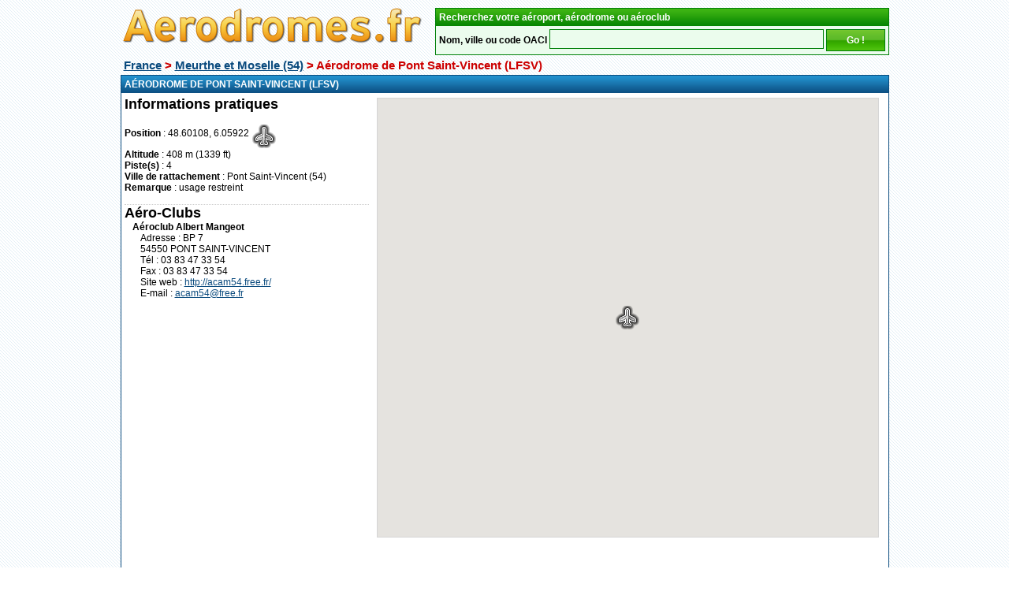

--- FILE ---
content_type: text/html; charset=UTF-8
request_url: https://www.aerodromes.fr/aerodrome-de-pont-saint-vincent-lfsv-a396.html
body_size: 2487
content:
<!DOCTYPE HTML PUBLIC "-//W3C//DTD HTML 4.01 Transitional//EN" "https://www.w3.org/TR/html4/loose.dtd">
<html xmlns="https://www.w3.org/1999/xhtml" xmlns:v="urn:schemas-microsoft-com:vml">
<head>
<meta http-equiv="Content-Security-Policy" content="script-src 'self' 'unsafe-inline' https://pagead2.googlesyndication.com https://www.googletagservices.com https://securepubads.g.doubleclick.net https://www.googletagmanager.com https://www.google-analytics.com https://maps.googleapis.com https://maps.gstatic.com https://ep2.adtrafficquality.google;">

<title>A&eacute;rodrome de Pont Saint-Vincent (LFSV), carte et informations pratiques, h&ocirc;tels &agrave; proximit&eacute;.</title>
<meta http-equiv="Content-Type" content="text/html; charset=utf-8"> 
<meta name="keywords" content="A&eacute;rodrome de Pont Saint-Vincent, Pont Saint-Vincent, LFSV, A&eacute;roclub Albert Mangeot, code OACI, code IATA">
<meta name="description" content="Retrouvez toutes les infos sur l'A&eacute;rodrome de Pont Saint-Vincent (LFSV), les a&eacute;ro-clubs, les h&ocirc;tels à proximit&eacute;.">
<link rel="stylesheet" href="style.css?201904031504" type="text/css">

<script async src="https://pagead2.googlesyndication.com/pagead/js/adsbygoogle.js?client=ca-pub-2859209400466325" crossorigin="anonymous"></script>
</head>

<body onload="Gload()">
<table width="975" align="center" border="0" cellspacing="0" cellpadding="0">
<tr>
<td valign="top"><a href="/"><img src="lib/logo.png" width="396" height="46" border="0"></a><br><br></td>
<td align="right"><table border="0" cellspacing="0" cellpadding="4" class="border_vert">
<form name="mots_cles" action="aeroclubs_search.html" method="POST">
<tr><td class="titre_vert"><b>Recherchez votre aéroport, aérodrome ou aéroclub</b></td></tr>
<tr><td><b>Nom, ville ou code OACI</b> <input type="text" name="mots_cles" size="30" class="border_vert" style="font-size: 18px;" value=""> <input type="submit" name="Submit" value="Go !" class="bouton_vert2" style="width: 75px;	height: 28px;"></td></tr>
</form>
</table></td>
</tr>
<tr>
<td colspan="2"><table border="0" cellspacing="0" cellpadding="4"><tr><td class="ariane"><a href="/" class="ariane">France</a> &gt; <a href="meurthe-et-moselle-54-d54.html" class="ariane">Meurthe et Moselle (54)</a> &gt; Aérodrome de Pont Saint-Vincent (LFSV)</td></tr></table></td>
</tr>
</table><table width="975" align="center" border="0" cellspacing="0" cellpadding="4" class="border_bleu">
<tr><td class="titre_bleu" colspan="2"><b>A&Eacute;RODROME DE PONT SAINT-VINCENT (LFSV)</b></td></tr>
<tr><td valign="top" width="310"><b class="rubrique">Informations pratiques</b><br><br><b>Position</b> : 48.60108, 6.05922 <a href="javascript:affiche_marker(0);"><img src="https://maps.google.com/mapfiles/kml/pal2/icon56.png" width="32" height="32" border="0" align="middle" title="Revenir à A&eacute;rodrome de Pont Saint-Vincent"></a><br>
<b>Altitude</b> : 408 m (1339 ft)<br>
<b>Piste(s)</b> : 4<br>
<b>Ville de rattachement</b> : Pont Saint-Vincent (54)<br><b>Remarque</b> : usage restreint<br><br><div class="bordure_point"></div><b class="rubrique">Aéro-Clubs</b><div class="decale"><b>Aéroclub Albert Mangeot</b><br><div class="decale">Adresse : BP 7<br />
54550 PONT SAINT-VINCENT<br>Tél : 03 83 47 33 54<br>Fax : 03 83 47 33 54<br>Site web : <a href="http://acam54.free.fr/" target="_blank">http://acam54.free.fr/</a><br>E-mail : <a href="/cdn-cgi/l/email-protection#f69795979bc3c2b690849393d89084" target="_blank"><span class="__cf_email__" data-cfemail="78191b19154d4c381e0a1d1d561e0a">[email&#160;protected]</span></a><br></div><br></div></td><td valign="top"><script data-cfasync="false" src="/cdn-cgi/scripts/5c5dd728/cloudflare-static/email-decode.min.js"></script><script type="text/javascript" src="https://maps.googleapis.com/maps/api/js?v=3&language=fr&key=AIzaSyC70UwLS3gAD2qchuP1tf2E-20ZEb5x9yI"></script><script src="https://www.aerodromes.fr/gg_init_maps.js?123"></script>

<script type="text/javascript">
//<![CDATA[
function Gload() {
	var latlng = new google.maps.LatLng(48.601076,6.059217);

	var myOptions = {
		zoom: 13,
		center: latlng,
		mapTypeId: google.maps.MapTypeId.ROADMAP,
		scaleControl: true,
		streetViewControl: true,
		scrollwheel: false,
		mapTypeControlOptions: {
			style: google.maps.MapTypeControlStyle.DROPDOWN_MENU
		}
	};

	var ma_carte = new google.maps.Map(document.getElementById("map"), myOptions);
	google.maps.event.addListener(ma_carte, 'click', function(){
		infoBulle.close();
	});

var my_position = new google.maps.LatLng(48.601076,6.059217);
marqueur[0] = createMarker2(ma_carte, my_position, '<br><b class="alerte_big">A&eacute;rodrome de Pont Saint-Vincent (LFSV)</b>', icon_aero, 0);
}
</script>
<div id="scroll_div" style="position:relative; left:0px; top:0px; z-index:1; height:600px;">
	<table border="0" cellspacing="0" cellpadding="2">
	<tr>
	<td><div id="map" style="overflow:hidden; width: 635px; height: 556px" class="border_gris"><div align="center"><br><br><br><br><br><img src="/lib/loader.gif" width="32" height="32" border="0"><br>Veuillez patienter pendant le chargement de la carte</div></div></td></tr>
	</table>
</div></td></tr>

<tr><td colspan="2" align="center">
<table width="100%" border="0" cellspacing="0" cellpadding="2">
<tr>
<td valign="top" width="47%"></td>
<td width="6%">&nbsp;</td>
<td valign="top" width="47%"></td>
</tr>
</table>
</td></tr>

</table>
<script type="text/javascript" src="javascript.js"></script>
<script type="text/javascript" src="javascript/highslide/highslide-full.js"></script>
<br><div align="center">
<table border="0" cellspacing="0" cellpadding="0" align="center">
<tr>
<td><a href="contacts.html">Mentions légales - Contacts</a></td>
<td width="50">&nbsp;</td>
<td></td>
</tr>
</table>
</div>


<script async src="https://securepubads.g.doubleclick.net/tag/js/gpt.js"></script>


<script type="text/javascript">
//document.addEventListener('DOMContentLoaded', function(event) {

//});
</script>

<!-- Google tag (gtag.js) -->
<script async src="https://www.googletagmanager.com/gtag/js?id=G-Z0GL3TQ1C2"></script>
<script>
  window.dataLayer = window.dataLayer || [];
  function gtag(){dataLayer.push(arguments);}
  gtag('js', new Date());

	gtag('set', 'allow_google_signals', false);

  gtag('config', 'G-Z0GL3TQ1C2');
</script><script defer src="https://static.cloudflareinsights.com/beacon.min.js/vcd15cbe7772f49c399c6a5babf22c1241717689176015" integrity="sha512-ZpsOmlRQV6y907TI0dKBHq9Md29nnaEIPlkf84rnaERnq6zvWvPUqr2ft8M1aS28oN72PdrCzSjY4U6VaAw1EQ==" data-cf-beacon='{"version":"2024.11.0","token":"45dfe26fdec64c69b18db73dc1d202a0","r":1,"server_timing":{"name":{"cfCacheStatus":true,"cfEdge":true,"cfExtPri":true,"cfL4":true,"cfOrigin":true,"cfSpeedBrain":true},"location_startswith":null}}' crossorigin="anonymous"></script>
</body>
</html>

--- FILE ---
content_type: text/html; charset=utf-8
request_url: https://www.google.com/recaptcha/api2/aframe
body_size: 268
content:
<!DOCTYPE HTML><html><head><meta http-equiv="content-type" content="text/html; charset=UTF-8"></head><body><script nonce="cjnRR3Et3x6FfOjCGKx6zA">/** Anti-fraud and anti-abuse applications only. See google.com/recaptcha */ try{var clients={'sodar':'https://pagead2.googlesyndication.com/pagead/sodar?'};window.addEventListener("message",function(a){try{if(a.source===window.parent){var b=JSON.parse(a.data);var c=clients[b['id']];if(c){var d=document.createElement('img');d.src=c+b['params']+'&rc='+(localStorage.getItem("rc::a")?sessionStorage.getItem("rc::b"):"");window.document.body.appendChild(d);sessionStorage.setItem("rc::e",parseInt(sessionStorage.getItem("rc::e")||0)+1);localStorage.setItem("rc::h",'1769606540996');}}}catch(b){}});window.parent.postMessage("_grecaptcha_ready", "*");}catch(b){}</script></body></html>